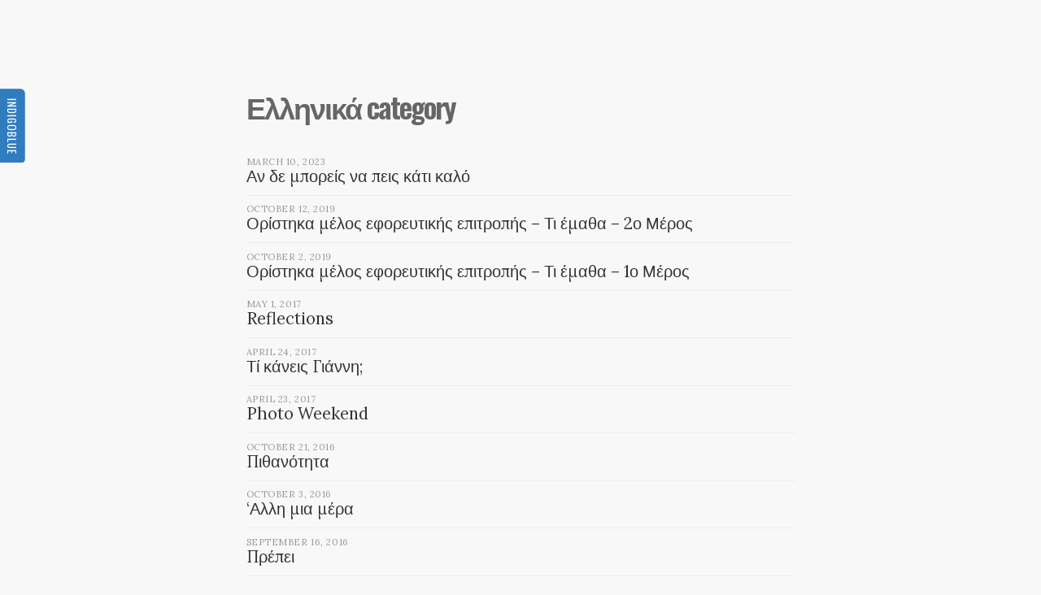

--- FILE ---
content_type: text/html; charset=UTF-8
request_url: https://www.indigoblue.eu/category/hellinika
body_size: 19791
content:
<!DOCTYPE html> <html lang="en-US"> <head> <meta charset="UTF-8"/> <meta http-equiv="X-UA-Compatible" content="IE=edge"/> <meta name="viewport" content="width=device-width,initial-scale=1"/> <link rel="alternate" type="application/rss+xml" title="Indigoblue RSS Feed" href="/feed"/> <link rel="pingback" href="/xmlrpc.php"/> <title>Ελληνικά &#8211; Indigoblue</title> <meta name='robots' content='max-image-preview:large'/> <style>img:is([sizes="auto" i], [sizes^="auto," i]) { contain-intrinsic-size: 3000px 1500px }</style> <link rel='dns-prefetch' href="/"/> <link rel='dns-prefetch' href="//fonts.googleapis.com/"/> <link rel="alternate" type="application/rss+xml" title="Indigoblue &raquo; Feed" href="/feed"/> <link rel="alternate" type="application/rss+xml" title="Indigoblue &raquo; Ελληνικά Category Feed" href="hellinika/feed"/> <script src="//www.googletagmanager.com/gtag/js?id=G-0DF1PJHWWG"  data-cfasync="false" data-wpfc-render="false" type="text/javascript" async></script> <script data-cfasync="false" data-wpfc-render="false" type="text/javascript">
					var mi_version = '9.9.0';
					var mi_track_user = true;
					var mi_no_track_reason = '';
									var MonsterInsightsDefaultLocations = {"page_location":"https:\/\/www.indigoblue.eu\/category\/hellinika\/"};
									if ( typeof MonsterInsightsPrivacyGuardFilter === 'function' ) {
						var MonsterInsightsLocations = (typeof MonsterInsightsExcludeQuery === 'object') ? MonsterInsightsPrivacyGuardFilter( MonsterInsightsExcludeQuery ) : MonsterInsightsPrivacyGuardFilter( MonsterInsightsDefaultLocations );
					} else {
						var MonsterInsightsLocations = (typeof MonsterInsightsExcludeQuery === 'object') ? MonsterInsightsExcludeQuery : MonsterInsightsDefaultLocations;
					}
	
									var disableStrs = [
											'ga-disable-G-0DF1PJHWWG',
										];
	
					/* Function to detect opted out users */
					function __gtagTrackerIsOptedOut() {
						for (var index = 0; index < disableStrs.length; index++) {
							if (document.cookie.indexOf(disableStrs[index] + '=true') > -1) {
								return true;
							}
						}
	
						return false;
					}
	
					/* Disable tracking if the opt-out cookie exists. */
					if (__gtagTrackerIsOptedOut()) {
						for (var index = 0; index < disableStrs.length; index++) {
							window[disableStrs[index]] = true;
						}
					}
	
					/* Opt-out function */
					function __gtagTrackerOptout() {
						for (var index = 0; index < disableStrs.length; index++) {
							document.cookie = disableStrs[index] + '=true; expires=Thu, 31 Dec 2099 23:59:59 UTC; path=/';
							window[disableStrs[index]] = true;
						}
					}
	
					if ('undefined' === typeof gaOptout) {
						function gaOptout() {
							__gtagTrackerOptout();
						}
					}
									window.dataLayer = window.dataLayer || [];
	
					window.MonsterInsightsDualTracker = {
						helpers: {},
						trackers: {},
					};
					if (mi_track_user) {
						function __gtagDataLayer() {
							dataLayer.push(arguments);
						}
	
						function __gtagTracker(type, name, parameters) {
							if (!parameters) {
								parameters = {};
							}
	
							if (parameters.send_to) {
								__gtagDataLayer.apply(null, arguments);
								return;
							}
	
							if (type === 'event') {
															parameters.send_to = monsterinsights_frontend.v4_id;
								var hookName = name;
								if (typeof parameters['event_category'] !== 'undefined') {
									hookName = parameters['event_category'] + ':' + name;
								}
	
								if (typeof MonsterInsightsDualTracker.trackers[hookName] !== 'undefined') {
									MonsterInsightsDualTracker.trackers[hookName](parameters);
								} else {
									__gtagDataLayer('event', name, parameters);
								}
								
							} else {
								__gtagDataLayer.apply(null, arguments);
							}
						}
	
						__gtagTracker('js', new Date());
						__gtagTracker('set', {
							'developer_id.dZGIzZG': true,
												});
						if ( MonsterInsightsLocations.page_location ) {
							__gtagTracker('set', MonsterInsightsLocations);
						}
											__gtagTracker('config', 'G-0DF1PJHWWG', {"forceSSL":"true"} );
											window.gtag = __gtagTracker;										(function () {
							/* https://developers.google.com/analytics/devguides/collection/analyticsjs/ */
							/* ga and __gaTracker compatibility shim. */
							var noopfn = function () {
								return null;
							};
							var newtracker = function () {
								return new Tracker();
							};
							var Tracker = function () {
								return null;
							};
							var p = Tracker.prototype;
							p.get = noopfn;
							p.set = noopfn;
							p.send = function () {
								var args = Array.prototype.slice.call(arguments);
								args.unshift('send');
								__gaTracker.apply(null, args);
							};
							var __gaTracker = function () {
								var len = arguments.length;
								if (len === 0) {
									return;
								}
								var f = arguments[len - 1];
								if (typeof f !== 'object' || f === null || typeof f.hitCallback !== 'function') {
									if ('send' === arguments[0]) {
										var hitConverted, hitObject = false, action;
										if ('event' === arguments[1]) {
											if ('undefined' !== typeof arguments[3]) {
												hitObject = {
													'eventAction': arguments[3],
													'eventCategory': arguments[2],
													'eventLabel': arguments[4],
													'value': arguments[5] ? arguments[5] : 1,
												}
											}
										}
										if ('pageview' === arguments[1]) {
											if ('undefined' !== typeof arguments[2]) {
												hitObject = {
													'eventAction': 'page_view',
													'page_path': arguments[2],
												}
											}
										}
										if (typeof arguments[2] === 'object') {
											hitObject = arguments[2];
										}
										if (typeof arguments[5] === 'object') {
											Object.assign(hitObject, arguments[5]);
										}
										if ('undefined' !== typeof arguments[1].hitType) {
											hitObject = arguments[1];
											if ('pageview' === hitObject.hitType) {
												hitObject.eventAction = 'page_view';
											}
										}
										if (hitObject) {
											action = 'timing' === arguments[1].hitType ? 'timing_complete' : hitObject.eventAction;
											hitConverted = mapArgs(hitObject);
											__gtagTracker('event', action, hitConverted);
										}
									}
									return;
								}
	
								function mapArgs(args) {
									var arg, hit = {};
									var gaMap = {
										'eventCategory': 'event_category',
										'eventAction': 'event_action',
										'eventLabel': 'event_label',
										'eventValue': 'event_value',
										'nonInteraction': 'non_interaction',
										'timingCategory': 'event_category',
										'timingVar': 'name',
										'timingValue': 'value',
										'timingLabel': 'event_label',
										'page': 'page_path',
										'location': 'page_location',
										'title': 'page_title',
										'referrer' : 'page_referrer',
									};
									for (arg in args) {
																			if (!(!args.hasOwnProperty(arg) || !gaMap.hasOwnProperty(arg))) {
											hit[gaMap[arg]] = args[arg];
										} else {
											hit[arg] = args[arg];
										}
									}
									return hit;
								}
	
								try {
									f.hitCallback();
								} catch (ex) {
								}
							};
							__gaTracker.create = newtracker;
							__gaTracker.getByName = newtracker;
							__gaTracker.getAll = function () {
								return [];
							};
							__gaTracker.remove = noopfn;
							__gaTracker.loaded = true;
							window['__gaTracker'] = __gaTracker;
						})();
										} else {
											console.log("");
						(function () {
							function __gtagTracker() {
								return null;
							}
	
							window['__gtagTracker'] = __gtagTracker;
							window['gtag'] = __gtagTracker;
						})();
										}
				</script> <link rel='stylesheet' id='wp-block-library-css' href="/wp-includes/css/dist/block-library/style.min.css?ver=6.8.3" type='text/css' media='all'/> <style id='classic-theme-styles-inline-css' type='text/css'> /*! This file is auto-generated */ .wp-block-button__link{color:#fff;background-color:#32373c;border-radius:9999px;box-shadow:none;text-decoration:none;padding:calc(.667em + 2px) calc(1.333em + 2px);font-size:1.125em}.wp-block-file__button{background:#32373c;color:#fff;text-decoration:none} </style> <style id='global-styles-inline-css' type='text/css'> :root{--wp--preset--aspect-ratio--square: 1;--wp--preset--aspect-ratio--4-3: 4/3;--wp--preset--aspect-ratio--3-4: 3/4;--wp--preset--aspect-ratio--3-2: 3/2;--wp--preset--aspect-ratio--2-3: 2/3;--wp--preset--aspect-ratio--16-9: 16/9;--wp--preset--aspect-ratio--9-16: 9/16;--wp--preset--color--black: #000000;--wp--preset--color--cyan-bluish-gray: #abb8c3;--wp--preset--color--white: #ffffff;--wp--preset--color--pale-pink: #f78da7;--wp--preset--color--vivid-red: #cf2e2e;--wp--preset--color--luminous-vivid-orange: #ff6900;--wp--preset--color--luminous-vivid-amber: #fcb900;--wp--preset--color--light-green-cyan: #7bdcb5;--wp--preset--color--vivid-green-cyan: #00d084;--wp--preset--color--pale-cyan-blue: #8ed1fc;--wp--preset--color--vivid-cyan-blue: #0693e3;--wp--preset--color--vivid-purple: #9b51e0;--wp--preset--gradient--vivid-cyan-blue-to-vivid-purple: linear-gradient(135deg,rgba(6,147,227,1) 0%,rgb(155,81,224) 100%);--wp--preset--gradient--light-green-cyan-to-vivid-green-cyan: linear-gradient(135deg,rgb(122,220,180) 0%,rgb(0,208,130) 100%);--wp--preset--gradient--luminous-vivid-amber-to-luminous-vivid-orange: linear-gradient(135deg,rgba(252,185,0,1) 0%,rgba(255,105,0,1) 100%);--wp--preset--gradient--luminous-vivid-orange-to-vivid-red: linear-gradient(135deg,rgba(255,105,0,1) 0%,rgb(207,46,46) 100%);--wp--preset--gradient--very-light-gray-to-cyan-bluish-gray: linear-gradient(135deg,rgb(238,238,238) 0%,rgb(169,184,195) 100%);--wp--preset--gradient--cool-to-warm-spectrum: linear-gradient(135deg,rgb(74,234,220) 0%,rgb(151,120,209) 20%,rgb(207,42,186) 40%,rgb(238,44,130) 60%,rgb(251,105,98) 80%,rgb(254,248,76) 100%);--wp--preset--gradient--blush-light-purple: linear-gradient(135deg,rgb(255,206,236) 0%,rgb(152,150,240) 100%);--wp--preset--gradient--blush-bordeaux: linear-gradient(135deg,rgb(254,205,165) 0%,rgb(254,45,45) 50%,rgb(107,0,62) 100%);--wp--preset--gradient--luminous-dusk: linear-gradient(135deg,rgb(255,203,112) 0%,rgb(199,81,192) 50%,rgb(65,88,208) 100%);--wp--preset--gradient--pale-ocean: linear-gradient(135deg,rgb(255,245,203) 0%,rgb(182,227,212) 50%,rgb(51,167,181) 100%);--wp--preset--gradient--electric-grass: linear-gradient(135deg,rgb(202,248,128) 0%,rgb(113,206,126) 100%);--wp--preset--gradient--midnight: linear-gradient(135deg,rgb(2,3,129) 0%,rgb(40,116,252) 100%);--wp--preset--font-size--small: 13px;--wp--preset--font-size--medium: 20px;--wp--preset--font-size--large: 36px;--wp--preset--font-size--x-large: 42px;--wp--preset--spacing--20: 0.44rem;--wp--preset--spacing--30: 0.67rem;--wp--preset--spacing--40: 1rem;--wp--preset--spacing--50: 1.5rem;--wp--preset--spacing--60: 2.25rem;--wp--preset--spacing--70: 3.38rem;--wp--preset--spacing--80: 5.06rem;--wp--preset--shadow--natural: 6px 6px 9px rgba(0, 0, 0, 0.2);--wp--preset--shadow--deep: 12px 12px 50px rgba(0, 0, 0, 0.4);--wp--preset--shadow--sharp: 6px 6px 0px rgba(0, 0, 0, 0.2);--wp--preset--shadow--outlined: 6px 6px 0px -3px rgba(255, 255, 255, 1), 6px 6px rgba(0, 0, 0, 1);--wp--preset--shadow--crisp: 6px 6px 0px rgba(0, 0, 0, 1);}:where(.is-layout-flex){gap: 0.5em;}:where(.is-layout-grid){gap: 0.5em;}body .is-layout-flex{display: flex;}.is-layout-flex{flex-wrap: wrap;align-items: center;}.is-layout-flex > :is(*, div){margin: 0;}body .is-layout-grid{display: grid;}.is-layout-grid > :is(*, div){margin: 0;}:where(.wp-block-columns.is-layout-flex){gap: 2em;}:where(.wp-block-columns.is-layout-grid){gap: 2em;}:where(.wp-block-post-template.is-layout-flex){gap: 1.25em;}:where(.wp-block-post-template.is-layout-grid){gap: 1.25em;}.has-black-color{color: var(--wp--preset--color--black) !important;}.has-cyan-bluish-gray-color{color: var(--wp--preset--color--cyan-bluish-gray) !important;}.has-white-color{color: var(--wp--preset--color--white) !important;}.has-pale-pink-color{color: var(--wp--preset--color--pale-pink) !important;}.has-vivid-red-color{color: var(--wp--preset--color--vivid-red) !important;}.has-luminous-vivid-orange-color{color: var(--wp--preset--color--luminous-vivid-orange) !important;}.has-luminous-vivid-amber-color{color: var(--wp--preset--color--luminous-vivid-amber) !important;}.has-light-green-cyan-color{color: var(--wp--preset--color--light-green-cyan) !important;}.has-vivid-green-cyan-color{color: var(--wp--preset--color--vivid-green-cyan) !important;}.has-pale-cyan-blue-color{color: var(--wp--preset--color--pale-cyan-blue) !important;}.has-vivid-cyan-blue-color{color: var(--wp--preset--color--vivid-cyan-blue) !important;}.has-vivid-purple-color{color: var(--wp--preset--color--vivid-purple) !important;}.has-black-background-color{background-color: var(--wp--preset--color--black) !important;}.has-cyan-bluish-gray-background-color{background-color: var(--wp--preset--color--cyan-bluish-gray) !important;}.has-white-background-color{background-color: var(--wp--preset--color--white) !important;}.has-pale-pink-background-color{background-color: var(--wp--preset--color--pale-pink) !important;}.has-vivid-red-background-color{background-color: var(--wp--preset--color--vivid-red) !important;}.has-luminous-vivid-orange-background-color{background-color: var(--wp--preset--color--luminous-vivid-orange) !important;}.has-luminous-vivid-amber-background-color{background-color: var(--wp--preset--color--luminous-vivid-amber) !important;}.has-light-green-cyan-background-color{background-color: var(--wp--preset--color--light-green-cyan) !important;}.has-vivid-green-cyan-background-color{background-color: var(--wp--preset--color--vivid-green-cyan) !important;}.has-pale-cyan-blue-background-color{background-color: var(--wp--preset--color--pale-cyan-blue) !important;}.has-vivid-cyan-blue-background-color{background-color: var(--wp--preset--color--vivid-cyan-blue) !important;}.has-vivid-purple-background-color{background-color: var(--wp--preset--color--vivid-purple) !important;}.has-black-border-color{border-color: var(--wp--preset--color--black) !important;}.has-cyan-bluish-gray-border-color{border-color: var(--wp--preset--color--cyan-bluish-gray) !important;}.has-white-border-color{border-color: var(--wp--preset--color--white) !important;}.has-pale-pink-border-color{border-color: var(--wp--preset--color--pale-pink) !important;}.has-vivid-red-border-color{border-color: var(--wp--preset--color--vivid-red) !important;}.has-luminous-vivid-orange-border-color{border-color: var(--wp--preset--color--luminous-vivid-orange) !important;}.has-luminous-vivid-amber-border-color{border-color: var(--wp--preset--color--luminous-vivid-amber) !important;}.has-light-green-cyan-border-color{border-color: var(--wp--preset--color--light-green-cyan) !important;}.has-vivid-green-cyan-border-color{border-color: var(--wp--preset--color--vivid-green-cyan) !important;}.has-pale-cyan-blue-border-color{border-color: var(--wp--preset--color--pale-cyan-blue) !important;}.has-vivid-cyan-blue-border-color{border-color: var(--wp--preset--color--vivid-cyan-blue) !important;}.has-vivid-purple-border-color{border-color: var(--wp--preset--color--vivid-purple) !important;}.has-vivid-cyan-blue-to-vivid-purple-gradient-background{background: var(--wp--preset--gradient--vivid-cyan-blue-to-vivid-purple) !important;}.has-light-green-cyan-to-vivid-green-cyan-gradient-background{background: var(--wp--preset--gradient--light-green-cyan-to-vivid-green-cyan) !important;}.has-luminous-vivid-amber-to-luminous-vivid-orange-gradient-background{background: var(--wp--preset--gradient--luminous-vivid-amber-to-luminous-vivid-orange) !important;}.has-luminous-vivid-orange-to-vivid-red-gradient-background{background: var(--wp--preset--gradient--luminous-vivid-orange-to-vivid-red) !important;}.has-very-light-gray-to-cyan-bluish-gray-gradient-background{background: var(--wp--preset--gradient--very-light-gray-to-cyan-bluish-gray) !important;}.has-cool-to-warm-spectrum-gradient-background{background: var(--wp--preset--gradient--cool-to-warm-spectrum) !important;}.has-blush-light-purple-gradient-background{background: var(--wp--preset--gradient--blush-light-purple) !important;}.has-blush-bordeaux-gradient-background{background: var(--wp--preset--gradient--blush-bordeaux) !important;}.has-luminous-dusk-gradient-background{background: var(--wp--preset--gradient--luminous-dusk) !important;}.has-pale-ocean-gradient-background{background: var(--wp--preset--gradient--pale-ocean) !important;}.has-electric-grass-gradient-background{background: var(--wp--preset--gradient--electric-grass) !important;}.has-midnight-gradient-background{background: var(--wp--preset--gradient--midnight) !important;}.has-small-font-size{font-size: var(--wp--preset--font-size--small) !important;}.has-medium-font-size{font-size: var(--wp--preset--font-size--medium) !important;}.has-large-font-size{font-size: var(--wp--preset--font-size--large) !important;}.has-x-large-font-size{font-size: var(--wp--preset--font-size--x-large) !important;} :where(.wp-block-post-template.is-layout-flex){gap: 1.25em;}:where(.wp-block-post-template.is-layout-grid){gap: 1.25em;} :where(.wp-block-columns.is-layout-flex){gap: 2em;}:where(.wp-block-columns.is-layout-grid){gap: 2em;} :root :where(.wp-block-pullquote){font-size: 1.5em;line-height: 1.6;} </style> <link rel='stylesheet' id='buy-me-a-coffee-css' href="/wp-content/plugins/buymeacoffee/public/css/buy-me-a-coffee-public.css?ver=4.4.2" type='text/css' media='all'/> <link rel='stylesheet' id='clutterless-fonts-css' href="//fonts.googleapis.com/css?family=Lora%3A400%2C400italic%7COswald%3A400%2C600&#038;ver=2.6.2" type='text/css' media='screen'/> <link rel='stylesheet' id='clutterless-main-styles-css' href="/wp-content/themes/clutterless/style.css?ver=2.6.2" type='text/css' media='screen'/> <link rel='stylesheet' id='heateor_sss_frontend_css-css' href="/wp-content/plugins/sassy-social-share/public/css/sassy-social-share-public.css?ver=3.3.79" type='text/css' media='all'/> <style id='heateor_sss_frontend_css-inline-css' type='text/css'> .heateor_sss_button_instagram span.heateor_sss_svg,a.heateor_sss_instagram span.heateor_sss_svg{background:radial-gradient(circle at 30% 107%,#fdf497 0,#fdf497 5%,#fd5949 45%,#d6249f 60%,#285aeb 90%)}.heateor_sss_horizontal_sharing .heateor_sss_svg,.heateor_sss_standard_follow_icons_container .heateor_sss_svg{color:#fff;border-width:0px;border-style:solid;border-color:transparent}.heateor_sss_horizontal_sharing .heateorSssTCBackground{color:#666}.heateor_sss_horizontal_sharing span.heateor_sss_svg:hover,.heateor_sss_standard_follow_icons_container span.heateor_sss_svg:hover{border-color:transparent;}.heateor_sss_vertical_sharing span.heateor_sss_svg,.heateor_sss_floating_follow_icons_container span.heateor_sss_svg{color:#fff;border-width:0px;border-style:solid;border-color:transparent;}.heateor_sss_vertical_sharing .heateorSssTCBackground{color:#666;}.heateor_sss_vertical_sharing span.heateor_sss_svg:hover,.heateor_sss_floating_follow_icons_container span.heateor_sss_svg:hover{border-color:transparent;}@media screen and (max-width:783px) {.heateor_sss_vertical_sharing{display:none!important}} </style> <script type="text/javascript" src="https://www.indigoblue.eu/wp-includes/js/jquery/jquery.min.js?ver=3.7.1" id="jquery-core-js"></script> <script type="text/javascript" src="https://www.indigoblue.eu/wp-includes/js/jquery/jquery-migrate.min.js?ver=3.4.1" id="jquery-migrate-js"></script> <script type="text/javascript" src="https://www.indigoblue.eu/wp-content/plugins/google-analytics-for-wordpress/assets/js/frontend-gtag.min.js?ver=9.9.0" id="monsterinsights-frontend-script-js" async="async" data-wp-strategy="async"></script> <script data-cfasync="false" data-wpfc-render="false" type="text/javascript" id='monsterinsights-frontend-script-js-extra'>/* <![CDATA[ */
	var monsterinsights_frontend = {"js_events_tracking":"true","download_extensions":"pdf,doc,ppt,xls,zip,docx,pptx,xlsx","inbound_paths":"[]","home_url":"https:\/\/www.indigoblue.eu","hash_tracking":"false","v4_id":"G-0DF1PJHWWG"};/* ]]> */
	</script> <script type="text/javascript" src="https://www.indigoblue.eu/wp-content/plugins/buymeacoffee/public/js/buy-me-a-coffee-public.js?ver=4.4.2" id="buy-me-a-coffee-js"></script> <link rel="https://api.w.org/" href="/wp-json/"/><link rel="alternate" title="JSON" type="application/json" href="/wp-json/wp/v2/categories/46"/><link rel="EditURI" type="application/rsd+xml" title="RSD" href="/xmlrpc.php?rsd"/> <script data-name="BMC-Widget" src="https://cdnjs.buymeacoffee.com/1.0.0/widget.prod.min.js" data-id="WqaFgNKe9" data-description="" data-message="" data-color="#FF813F" data-position="right" data-x_margin="" data-y_margin="">
	        </script> <style> body {background: #F8F8F8;} #sidebar-name .sidebar-name-wrap,#sidebar-inner {background: #2f7cbf !important;} #sidebar, #sidebar a, #search-field::-webkit-input-placeholder, #search-field {color:#FFFFFF;} #content, body.search-results #search-field::placeholder {color: #666666;} #content .post-title h1, #content .post-title h1 a, #content .post-title h2 {color: #333333;} #content .post-content h2,#content .post-content h3,#content .post-content h4 {color: #444444;} #content .post-date, #content .post-date a, .return a {color: #999999;} #content .post-content a {color: #444444; border-bottom: 1px dotted #444444;} #content .post-content a:hover {color: #2f7cbf; border-bottom: 1px dotted #2f7cbf;} </style> </head> <body class="archive category category-hellinika category-46 wp-theme-clutterless"> <div id="sidebar"> <div id="sidebar-name"> <span class="sidebar-name-wrap"><a href="#">Indigoblue</a></span> </div> <div id="sidebar-inner"> <div id="sidebar-logo"> <div class="logo"> <div class="logo-name-holder"> <div class="logo-name"> <a href="/" title="Indigoblue - The answer is 42&#8230; but what is the question?">Indigoblue</a> </div> <div class="tagline"> The answer is 42&#8230; but what is the question? </div> <div class="clear"></div> </div> </div> </div> <div id="sidebar-dropdown"> <a href="#"><svg enable-background="new 0 0 24 24" fill="#FFFFFF" height="24px" version="1.1" viewBox="0 0 24 24" width="24px" x="0px" xml:space="preserve" xmlns="http://www.w3.org/2000/svg" xmlns:xlink="http://www.w3.org/1999/xlink" y="0px"><g><g><path d="M23.244,17.009H0.75c-0.413,0-0.75,0.36-0.75,0.801v3.421C0,21.654,0.337,22,0.75,22h22.494c0.414,0,0.75-0.346,0.75-0.77 V17.81C23.994,17.369,23.658,17.009,23.244,17.009z M23.244,9.009H0.75C0.337,9.009,0,9.369,0,9.81v3.421 c0,0.424,0.337,0.769,0.75,0.769h22.494c0.414,0,0.75-0.345,0.75-0.769V9.81C23.994,9.369,23.658,9.009,23.244,9.009z M23.244,1.009H0.75C0.337,1.009,0,1.369,0,1.81V5.23c0,0.423,0.337,0.769,0.75,0.769h22.494c0.414,0,0.75-0.346,0.75-0.769V1.81 C23.994,1.369,23.658,1.009,23.244,1.009z"/></g></g></svg></a> </div> <div class="clear"></div> <div id="sidebar-mobile-info"> <div id="sidebar-bio"> As I like to read, write, think, laugh, test, play and sport... this is an area where I post things that move me. I write in Greek, German or English. Sometimes it is technical, some other times it's not. If you don't mind the variation of content and languages… feel free to join me here. </div> <div class="clear"></div> <div id="sidebar-widgets"> <div class="sidebar-widget"><div class="menu-main-menu-container"><ul id="menu-main-menu" class="menu"><li id="menu-item-3793" class="menu-item menu-item-type-taxonomy menu-item-object-category current-menu-item menu-item-3793"><a href="hellinika" aria-current="page">Ελληνικά</a></li> <li id="menu-item-2204" class="menu-item menu-item-type-taxonomy menu-item-object-category menu-item-2204"><a href="deutsch">Deutsch</a></li> <li id="menu-item-2210" class="menu-item menu-item-type-taxonomy menu-item-object-category menu-item-2210"><a href="hellinika/word-of-the-day">Word of the day</a></li> <li id="menu-item-2205" class="menu-item menu-item-type-taxonomy menu-item-object-category menu-item-2205"><a href="limerick">Limerick</a></li> <li id="menu-item-1663" class="menu-item menu-item-type-taxonomy menu-item-object-category menu-item-1663"><a href="haiku">Haiku</a></li> <li id="menu-item-2927" class="menu-item menu-item-type-taxonomy menu-item-object-category menu-item-2927"><a href="technic">Technic</a></li> </ul></div></div><div class="sidebar-widget"><div class="menu-menu-container"><ul id="menu-menu" class="menu"><li id="menu-item-2194" class="menu-item menu-item-type-post_type menu-item-object-page menu-item-2194"><a href="/about">About me</a></li> <li id="menu-item-2196" class="menu-item menu-item-type-post_type menu-item-object-page menu-item-2196"><a href="/vista-the-book">The book (in Greek)</a></li> <li id="menu-item-3358" class="menu-item menu-item-type-post_type menu-item-object-page menu-item-3358"><a href="/impressum">Impressum</a></li> <li id="menu-item-3359" class="menu-item menu-item-type-post_type menu-item-object-page menu-item-3359"><a href="/disclaimer">Disclaimer</a></li> </ul></div></div><div class="sidebar-widget"><span class="sidebar-widget-title">Connect</span> <ul class='xoxo blogroll'> <li><a href="//bsky.app/profile/vistamatopoulou.bsky.social">bsky</a></li> <li><a href="mailto:estam@gmx.de">email</a></li> <li><a href="http://www.flickr.com/photos/vista40472/" target="_blank">flickr</a></li> <li><a href="//www.instagram.com/vickywho/">instagram</a></li> <li><a href="http://www.indigoblue.eu/feed">rss</a></li> </ul> </div> <div class="sidebar-widget"><span class="sidebar-widget-title">Other links</span> <ul class='xoxo blogroll'> <li><a href="http://aeipote.blogspot.com/" target="_blank">Aείποτε</a></li> <li><a href="http://araxtos.blogspot.com/" target="_blank">Aραχτός και light</a></li> <li><a href="//soundcloud.com/user-953474549/" target="_blank">BadGuys</a></li> <li><a href="http://fortunefavorsthebold-africa.blogspot.de/" target="_blank">Malekele</a></li> <li><a href="//blog.javapapo.com/" target="_blank">Paris Apostolopoulos &#8211; blog</a></li> <li><a href="//podlist.gr/" title="List of greek Podcasts" target="_blank">Podlist.gr</a></li> </ul> </div> <div class="sidebar-widget"> <div> <style> .bmc-btn { min-width: 210px; color: #ffffff !important; background-color: #ff813f !important; height: 60px; border-radius: 12px; font-size: 28px !important; font-weight: Normal; border: none; padding: 0px 24px; line-height: 27px; text-decoration: none !important; display: inline-flex !important; align-items: center; font-family: Cookie !important; -webkit-box-sizing: border-box !important; box-sizing: border-box !important; text-align: left !important; } .bmc-btn-text { margin-left: 8px; display: inline; line-height: 0; } .bmc-btn svg { height: 32px !important; margin-bottom: 0px !important; box-shadow: none !important; border: none !important; vertical-align: middle !important; transform: scale(0.9); } @media (max-width: 1200px) { .bmc-btn { font-size: 24px !important; } .bmc-btn svg { height: 28px !important; } } .bmc-button img { box-shadow: none !important; vertical-align: middle !important; } .bmc-button { display: inline-block !important; padding:0px 10px !important; color: #ffffff !important; background-color: #ff813f !important; border-radius: 3px !important; border: 1px solid transparent !important; font-size: 28px !important; box-shadow: 0px 1px 2px rgba(190, 190, 190, 0.5) !important; -webkit-box-shadow: 0px 1px 2px 2px rgba(190, 190, 190, 0.5) !important; -webkit-transition: 0.3s all linear !important; transition: 0.3s all linear !important; margin: 0 auto !important; font-family: "Cookie" !important; } .bmc-button: hover, .bmc-button: active, .bmc-button: focus { -webkit-box-shadow: 0 4px 16px 0 rgba(190, 190, 190, .45) !important; box-shadow: 0 4px 16px 0 rgba(190, 190, 190, .45) !important; opacity: 0.85 !important; color: #ffffff !important; } </style> <link href="//fonts.googleapis.com/css?family=Cookie" rel="stylesheet"> <p style="text-align:left !important; padding-bottom: 10px;"> <a class="bmc-btn" target="_blank" href="//www.buymeacoffee.com/WqaFgNKe9"><svg id="coffee-logo-border" viewBox="0 0 884 1279" fill="none" xmlns="http://www.w3.org/2000/svg"> <path d="M791.109 297.518L790.231 297.002L788.201 296.383C789.018 297.072 790.04 297.472 791.109 297.518Z" fill="#0D0C22"></path> <path d="M803.896 388.891L802.916 389.166L803.896 388.891Z" fill="#0D0C22"></path> <path d="M791.484 297.377C791.359 297.361 791.237 297.332 791.118 297.29C791.111 297.371 791.111 297.453 791.118 297.534C791.252 297.516 791.379 297.462 791.484 297.377Z" fill="#0D0C22"></path> <path d="M791.113 297.529H791.244V297.447L791.113 297.529Z" fill="#0D0C22"></path> <path d="M803.111 388.726L804.591 387.883L805.142 387.573L805.641 387.04C804.702 387.444 803.846 388.016 803.111 388.726Z" fill="#0D0C22"></path> <path d="M793.669 299.515L792.223 298.138L791.243 297.605C791.77 298.535 792.641 299.221 793.669 299.515Z" fill="#0D0C22"></path> <path d="M430.019 1186.18C428.864 1186.68 427.852 1187.46 427.076 1188.45L427.988 1187.87C428.608 1187.3 429.485 1186.63 430.019 1186.18Z" fill="#0D0C22"></path> <path d="M641.187 1144.63C641.187 1143.33 640.551 1143.57 640.705 1148.21C640.705 1147.84 640.86 1147.46 640.929 1147.1C641.015 1146.27 641.084 1145.46 641.187 1144.63Z" fill="#0D0C22"></path> <path d="M619.284 1186.18C618.129 1186.68 617.118 1187.46 616.342 1188.45L617.254 1187.87C617.873 1187.3 618.751 1186.63 619.284 1186.18Z" fill="#0D0C22"></path> <path d="M281.304 1196.06C280.427 1195.3 279.354 1194.8 278.207 1194.61C279.136 1195.06 280.065 1195.51 280.684 1195.85L281.304 1196.06Z" fill="#0D0C22"></path> <path d="M247.841 1164.01C247.704 1162.66 247.288 1161.35 246.619 1160.16C247.093 1161.39 247.489 1162.66 247.806 1163.94L247.841 1164.01Z" fill="#0D0C22"></path> <path class="logo-coffee" d="M472.623 590.836C426.682 610.503 374.546 632.802 306.976 632.802C278.71 632.746 250.58 628.868 223.353 621.274L270.086 1101.08C271.74 1121.13 280.876 1139.83 295.679 1153.46C310.482 1167.09 329.87 1174.65 349.992 1174.65C349.992 1174.65 416.254 1178.09 438.365 1178.09C462.161 1178.09 533.516 1174.65 533.516 1174.65C553.636 1174.65 573.019 1167.08 587.819 1153.45C602.619 1139.82 611.752 1121.13 613.406 1101.08L663.459 570.876C641.091 563.237 618.516 558.161 593.068 558.161C549.054 558.144 513.591 573.303 472.623 590.836Z" fill="#FFDD00"></path> <path d="M78.6885 386.132L79.4799 386.872L79.9962 387.182C79.5987 386.787 79.1603 386.435 78.6885 386.132Z" fill="#0D0C22"></path> <path class="logo-outline" d="M879.567 341.849L872.53 306.352C866.215 274.503 851.882 244.409 819.19 232.898C808.711 229.215 796.821 227.633 788.786 220.01C780.751 212.388 778.376 200.55 776.518 189.572C773.076 169.423 769.842 149.257 766.314 129.143C763.269 111.85 760.86 92.4243 752.928 76.56C742.604 55.2584 721.182 42.8009 699.88 34.559C688.965 30.4844 677.826 27.0375 666.517 24.2352C613.297 10.1947 557.342 5.03277 502.591 2.09047C436.875 -1.53577 370.983 -0.443234 305.422 5.35968C256.625 9.79894 205.229 15.1674 158.858 32.0469C141.91 38.224 124.445 45.6399 111.558 58.7341C95.7448 74.8221 90.5829 99.7026 102.128 119.765C110.336 134.012 124.239 144.078 138.985 150.737C158.192 159.317 178.251 165.846 198.829 170.215C256.126 182.879 315.471 187.851 374.007 189.968C438.887 192.586 503.87 190.464 568.44 183.618C584.408 181.863 600.347 179.758 616.257 177.304C634.995 174.43 647.022 149.928 641.499 132.859C634.891 112.453 617.134 104.538 597.055 107.618C594.095 108.082 591.153 108.512 588.193 108.942L586.06 109.252C579.257 110.113 572.455 110.915 565.653 111.661C551.601 113.175 537.515 114.414 523.394 115.378C491.768 117.58 460.057 118.595 428.363 118.647C397.219 118.647 366.058 117.769 334.983 115.722C320.805 114.793 306.661 113.611 292.552 112.177C286.134 111.506 279.733 110.801 273.333 110.009L267.241 109.235L265.917 109.046L259.602 108.134C246.697 106.189 233.792 103.953 221.025 101.251C219.737 100.965 218.584 100.249 217.758 99.2193C216.932 98.1901 216.482 96.9099 216.482 95.5903C216.482 94.2706 216.932 92.9904 217.758 91.9612C218.584 90.9319 219.737 90.2152 221.025 89.9293H221.266C232.33 87.5721 243.479 85.5589 254.663 83.8038C258.392 83.2188 262.131 82.6453 265.882 82.0832H265.985C272.988 81.6186 280.026 80.3625 286.994 79.5366C347.624 73.2301 408.614 71.0801 469.538 73.1014C499.115 73.9618 528.676 75.6996 558.116 78.6935C564.448 79.3474 570.746 80.0357 577.043 80.8099C579.452 81.1025 581.878 81.4465 584.305 81.7391L589.191 82.4445C603.438 84.5667 617.61 87.1419 631.708 90.1703C652.597 94.7128 679.422 96.1925 688.713 119.077C691.673 126.338 693.015 134.408 694.649 142.03L696.732 151.752C696.786 151.926 696.826 152.105 696.852 152.285C701.773 175.227 706.7 198.169 711.632 221.111C711.994 222.806 712.002 224.557 711.657 226.255C711.312 227.954 710.621 229.562 709.626 230.982C708.632 232.401 707.355 233.6 705.877 234.504C704.398 235.408 702.75 235.997 701.033 236.236H700.895L697.884 236.649L694.908 237.044C685.478 238.272 676.038 239.419 666.586 240.486C647.968 242.608 629.322 244.443 610.648 245.992C573.539 249.077 536.356 251.102 499.098 252.066C480.114 252.57 461.135 252.806 442.162 252.771C366.643 252.712 291.189 248.322 216.173 239.625C208.051 238.662 199.93 237.629 191.808 236.58C198.106 237.389 187.231 235.96 185.029 235.651C179.867 234.928 174.705 234.177 169.543 233.397C152.216 230.798 134.993 227.598 117.7 224.793C96.7944 221.352 76.8005 223.073 57.8906 233.397C42.3685 241.891 29.8055 254.916 21.8776 270.735C13.7217 287.597 11.2956 305.956 7.64786 324.075C4.00009 342.193 -1.67805 361.688 0.472751 380.288C5.10128 420.431 33.165 453.054 73.5313 460.35C111.506 467.232 149.687 472.807 187.971 477.556C338.361 495.975 490.294 498.178 641.155 484.129C653.44 482.982 665.708 481.732 677.959 480.378C681.786 479.958 685.658 480.398 689.292 481.668C692.926 482.938 696.23 485.005 698.962 487.717C701.694 490.429 703.784 493.718 705.08 497.342C706.377 500.967 706.846 504.836 706.453 508.665L702.633 545.797C694.936 620.828 687.239 695.854 679.542 770.874C671.513 849.657 663.431 928.434 655.298 1007.2C653.004 1029.39 650.71 1051.57 648.416 1073.74C646.213 1095.58 645.904 1118.1 641.757 1139.68C635.218 1173.61 612.248 1194.45 578.73 1202.07C548.022 1209.06 516.652 1212.73 485.161 1213.01C450.249 1213.2 415.355 1211.65 380.443 1211.84C343.173 1212.05 297.525 1208.61 268.756 1180.87C243.479 1156.51 239.986 1118.36 236.545 1085.37C231.957 1041.7 227.409 998.039 222.9 954.381L197.607 711.615L181.244 554.538C180.968 551.94 180.693 549.376 180.435 546.76C178.473 528.023 165.207 509.681 144.301 510.627C126.407 511.418 106.069 526.629 108.168 546.76L120.298 663.214L145.385 904.104C152.532 972.528 159.661 1040.96 166.773 1109.41C168.15 1122.52 169.44 1135.67 170.885 1148.78C178.749 1220.43 233.465 1259.04 301.224 1269.91C340.799 1276.28 381.337 1277.59 421.497 1278.24C472.979 1279.07 524.977 1281.05 575.615 1271.72C650.653 1257.95 706.952 1207.85 714.987 1130.13C717.282 1107.69 719.576 1085.25 721.87 1062.8C729.498 988.559 737.115 914.313 744.72 840.061L769.601 597.451L781.009 486.263C781.577 480.749 783.905 475.565 787.649 471.478C791.392 467.391 796.352 464.617 801.794 463.567C823.25 459.386 843.761 452.245 859.023 435.916C883.318 409.918 888.153 376.021 879.567 341.849ZM72.4301 365.835C72.757 365.68 72.1548 368.484 71.8967 369.792C71.8451 367.813 71.9483 366.058 72.4301 365.835ZM74.5121 381.94C74.6842 381.819 75.2003 382.508 75.7337 383.334C74.925 382.576 74.4089 382.009 74.4949 381.94H74.5121ZM76.5597 384.641C77.2996 385.897 77.6953 386.689 76.5597 384.641V384.641ZM80.672 387.979H80.7752C80.7752 388.1 80.9645 388.22 81.0333 388.341C80.9192 388.208 80.7925 388.087 80.6548 387.979H80.672ZM800.796 382.989C793.088 390.319 781.473 393.726 769.996 395.43C641.292 414.529 510.713 424.199 380.597 419.932C287.476 416.749 195.336 406.407 103.144 393.382C94.1102 392.109 84.3197 390.457 78.1082 383.798C66.4078 371.237 72.1548 345.944 75.2003 330.768C77.9878 316.865 83.3218 298.334 99.8572 296.355C125.667 293.327 155.64 304.218 181.175 308.09C211.917 312.781 242.774 316.538 273.745 319.36C405.925 331.405 540.325 329.529 671.92 311.91C695.906 308.686 719.805 304.941 743.619 300.674C764.835 296.871 788.356 289.731 801.175 311.703C809.967 326.673 811.137 346.701 809.778 363.615C809.359 370.984 806.139 377.915 800.779 382.989H800.796Z" fill="#FFFFFF"></path> </svg><span class="bmc-btn-text">Buy me a coffee</span></a> </p> </div> </div> </div> <div class="clear"></div> <div id="search"> <form id="search-form" action="/" method="post"> <input type="text" id="search-field" name="s" placeholder="Search..."/> <input type="submit" id="search-button"/> </form> </div> <div class="clear"></div> <div id="sidebar-credit"> <p><a href="//onepagelove.com/clutterless">Clutterless WordPress Theme</a> <span class="by">by</span> <a href="//onepagelove.com/">One Page Love</a></p> </div> <div class="clear"></div> </div> </div> </div> <div id="ipad-click"> <div id="content"> <div id="search-page"> <div id="search-header"> <div id="search-term" class="archive-term"> Ελληνικά category </div> <div class="clear"></div> </div> <div id="search-results"> <div class="archive-post" id="post-4322" class="post-4322 post type-post status-publish format-standard hentry category-diesunddas category-hellinika"> <div class="archive-date">March 10, 2023</div> <div class="archive-title"><a href="/2023/%ce%b1%ce%bd-%ce%b4%ce%b5-%ce%bc%cf%80%ce%bf%cf%81%ce%b5%ce%af%cf%82-%ce%bd%ce%b1-%cf%80%ce%b5%ce%b9%cf%82-%ce%ba%ce%ac%cf%84%ce%b9-%ce%ba%ce%b1%ce%bb%cf%8c">Αν δε μπορείς να πεις κάτι καλό</a></div> </div> <div class="archive-post" id="post-4202" class="post-4202 post type-post status-publish format-standard hentry category-hellinika"> <div class="archive-date">October 12, 2019</div> <div class="archive-title"><a href="/2019/%ce%bf%cf%81%ce%af%cf%83%cf%84%ce%b7%ce%ba%ce%b1-%ce%bc%ce%ad%ce%bb%ce%bf%cf%82-%ce%b5%cf%86%ce%bf%cf%81%ce%b5%cf%85%cf%84%ce%b9%ce%ba%ce%ae%cf%82-%ce%b5%cf%80%ce%b9%cf%84%cf%81%ce%bf%cf%80%ce%ae-2">Ορίστηκα μέλος εφορευτικής επιτροπής – Τι έμαθα – 2ο Μέρος</a></div> </div> <div class="archive-post" id="post-4193" class="post-4193 post type-post status-publish format-standard hentry category-hellinika"> <div class="archive-date">October 2, 2019</div> <div class="archive-title"><a href="/2019/%ce%bf%cf%81%ce%af%cf%83%cf%84%ce%b7%ce%ba%ce%b1-%ce%bc%ce%ad%ce%bb%ce%bf%cf%82-%ce%b5%cf%86%ce%bf%cf%81%ce%b5%cf%85%cf%84%ce%b9%ce%ba%ce%ae%cf%82-%ce%b5%cf%80%ce%b9%cf%84%cf%81%ce%bf%cf%80%ce%ae">Ορίστηκα μέλος εφορευτικής επιτροπής &#8211; Τι έμαθα &#8211; 1ο Μέρος</a></div> </div> <div class="archive-post" id="post-3866" class="post-3866 post type-post status-publish format-standard hentry category-deutsch category-technic category-hellinika"> <div class="archive-date">May 1, 2017</div> <div class="archive-title"><a href="/2017/reflections">Reflections</a></div> </div> <div class="archive-post" id="post-3861" class="post-3861 post type-post status-publish format-standard hentry category-hellinika"> <div class="archive-date">April 24, 2017</div> <div class="archive-title"><a href="/2017/%cf%84%ce%af-%ce%ba%ce%ac%ce%bd%ce%b5%ce%b9%cf%82-%ce%b3%ce%b9%ce%b1%ce%bd%ce%bd%ce%b7">Τί κάνεις Γιάννη;</a></div> </div> <div class="archive-post" id="post-3842" class="post-3842 post type-post status-publish format-standard hentry category-deutsch category-technic category-hellinika"> <div class="archive-date">April 23, 2017</div> <div class="archive-title"><a href="/2017/photo-weekend">Photo Weekend</a></div> </div> <div class="archive-post" id="post-3670" class="post-3670 post type-post status-publish format-standard hentry category-hellinika"> <div class="archive-date">October 21, 2016</div> <div class="archive-title"><a href="/2016/probability">Πιθανότητα</a></div> </div> <div class="archive-post" id="post-3659" class="post-3659 post type-post status-publish format-standard hentry category-hellinika"> <div class="archive-date">October 3, 2016</div> <div class="archive-title"><a href="/2016/%ce%b1%ce%bb%ce%bb%ce%b7-%ce%bc%ce%b9%ce%b1-%ce%bc%ce%ad%cf%81%ce%b1">&#8216;Αλλη μια μέρα</a></div> </div> <div class="archive-post" id="post-3649" class="post-3649 post type-post status-publish format-standard hentry category-hellinika"> <div class="archive-date">September 16, 2016</div> <div class="archive-title"><a href="/2016/%cf%80%cf%81%ce%ad%cf%80%ce%b5%ce%b9">Πρέπει</a></div> </div> <div class="archive-post" id="post-3579" class="post-3579 post type-post status-publish format-standard hentry category-diesunddas category-nonsense category-hellinika"> <div class="archive-date">June 9, 2016</div> <div class="archive-title"><a href="/2016/%ce%b3%ce%ac%cf%84%ce%b1">Γάτα</a></div> </div> <div class="archive-post" id="post-3537" class="post-3537 post type-post status-publish format-standard hentry category-hellinika"> <div class="archive-date">May 31, 2016</div> <div class="archive-title"><a href="/2016/%ce%bf%cf%85%cf%81%ce%b1%ce%bd%cf%8c%cf%82">Ουρανός</a></div> </div> <div class="archive-post" id="post-3533" class="post-3533 post type-post status-publish format-standard hentry category-hellinika"> <div class="archive-date">May 31, 2016</div> <div class="archive-title"><a href="/2016/cycles">Κυκλικές ερωτήσεις</a></div> </div> <div class="archive-post" id="post-3526" class="post-3526 post type-post status-publish format-standard hentry category-hellinika"> <div class="archive-date">May 25, 2016</div> <div class="archive-title"><a href="/2016/%ce%b1%ce%bd%ce%bf%ce%b9%cf%87%cf%84%cf%8c-%ce%b3%cf%81%ce%ac%ce%bc%ce%bc%ce%b1">Ανοιχτό γράμμα…</a></div> </div> <div class="archive-post" id="post-3490" class="post-3490 post type-post status-publish format-standard hentry category-haiku category-hellinika"> <div class="archive-date">September 4, 2015</div> <div class="archive-title"><a href="/2015/heiku">Heiku</a></div> </div> <div class="archive-post" id="post-3486" class="post-3486 post type-post status-publish format-standard hentry category-limerick category-hellinika"> <div class="archive-date">August 5, 2015</div> <div class="archive-title"><a href="/2015/limerick-36">Limerick</a></div> </div> <div class="archive-post" id="post-3472" class="post-3472 post type-post status-publish format-standard hentry category-hellinika"> <div class="archive-date">February 28, 2015</div> <div class="archive-title"><a href="/2015/%ce%bc%cf%8c%ce%bd%ce%bf%ce%bd-%ce%ba%ce%ac%cf%80%ce%bf%cf%84%ce%b5">Μόνον κάποτε;</a></div> </div> <div class="archive-post" id="post-3458" class="post-3458 post type-post status-publish format-standard hentry category-limerick category-hellinika"> <div class="archive-date">January 5, 2015</div> <div class="archive-title"><a href="/2015/limerick-35">Limerick</a></div> </div> <div class="archive-post" id="post-3443" class="post-3443 post type-post status-publish format-standard hentry category-hellinika"> <div class="archive-date">January 1, 2015</div> <div class="archive-title"><a href="/2015/%cf%80%cf%8e%cf%82-%cf%84%ce%b9-%cf%80%ce%bf%cf%8d">Πώς, τι, πού</a></div> </div> <div class="archive-post" id="post-3439" class="post-3439 post type-post status-publish format-standard hentry category-hellinika"> <div class="archive-date">December 30, 2014</div> <div class="archive-title"><a href="/2014/%cf%83%ce%b1%ce%bd-%ce%ac%ce%bd%ce%bf%ce%b9%ce%be%ce%b7">Σαν άνοιξη</a></div> </div> <div class="archive-post" id="post-3431" class="post-3431 post type-post status-publish format-standard hentry category-hellinika"> <div class="archive-date">December 14, 2014</div> <div class="archive-title"><a href="/2014/%cf%83%ce%b7%ce%bc%ce%b1%ce%bd%cf%84%ce%b9%ce%ba%cf%8c">Σημαντικό;</a></div> </div> <div class="archive-post" id="post-3428" class="post-3428 post type-post status-publish format-standard hentry category-haiku category-hellinika"> <div class="archive-date">November 22, 2014</div> <div class="archive-title"><a href="/2014/haiku-17">Haiku</a></div> </div> <div class="archive-post" id="post-3413" class="post-3413 post type-post status-publish format-standard hentry category-limerick category-hellinika"> <div class="archive-date">November 14, 2014</div> <div class="archive-title"><a href="/2014/limerick">Limerick</a></div> </div> <div class="archive-post" id="post-3405" class="post-3405 post type-post status-publish format-standard hentry category-hellinika"> <div class="archive-date">November 12, 2014</div> <div class="archive-title"><a href="/2014/%ce%bd%ce%b1-%ce%b5%cf%81%cf%89%cf%84%ce%b5%cf%85%ce%b8%ce%b5%ce%af-%ce%ba%ce%b1%ce%bd%ce%b5%ce%af%cf%82-%ce%ae-%ce%bd%ce%b1-%ce%bc%ce%b7%ce%bd-%ce%b5%cf%81%cf%89%cf%84%ce%b5%cf%85%ce%b8%ce%b5%ce%af">Να ερωτευθεί κανείς ή να μην ερωτευθεί;</a></div> </div> <div class="archive-post" id="post-3390" class="post-3390 post type-post status-publish format-standard hentry category-hellinika tag-67"> <div class="archive-date">October 4, 2014</div> <div class="archive-title"><a href="/2014/%ce%b5%ce%bd-%cf%86-%ce%b9-%ce%b1">ΕΝ.Φ.Ι.Α</a></div> </div> <div class="archive-post" id="post-3007" class="post-3007 post type-post status-publish format-standard hentry category-hellinika"> <div class="archive-date">January 3, 2014</div> <div class="archive-title"><a href="/2014/%ce%ba%ce%af%ce%bd%ce%b7%cf%84%cf%81%ce%bf">Κίνητρο (E)</a></div> </div> <div class="archive-post" id="post-3347" class="post-3347 post type-post status-publish format-standard hentry category-hellinika"> <div class="archive-date">November 27, 2013</div> <div class="archive-title"><a href="/2013/%cf%84%ce%bf-%cf%84%cf%81%ce%ad%ce%bd%ce%bf">Το τρένο</a></div> </div> <div class="archive-post" id="post-3302" class="post-3302 post type-post status-publish format-standard hentry category-hellinika"> <div class="archive-date">September 9, 2013</div> <div class="archive-title"><a href="/2013/60">60</a></div> </div> <div class="archive-post" id="post-3296" class="post-3296 post type-post status-publish format-standard hentry category-hellinika"> <div class="archive-date">August 22, 2013</div> <div class="archive-title"><a href="/2013/%cf%84%ce%bf-%cf%80%ce%b9%ce%bf-%cf%83%ce%b7%ce%bc%ce%b1%ce%bd%cf%84%ce%b9%ce%ba%cf%8c">Το πιο σημαντικό</a></div> </div> <div class="archive-post" id="post-3277" class="post-3277 post type-post status-publish format-standard hentry category-hellinika"> <div class="archive-date">August 8, 2013</div> <div class="archive-title"><a href="/2013/%ce%ba%ce%b1%ce%bb%ce%bf%ce%ba%ce%b1%ce%af%cf%81%ce%b9">Καλοκαίρι</a></div> </div> <div class="archive-post" id="post-3255" class="post-3255 post type-post status-publish format-standard hentry category-hellinika"> <div class="archive-date">June 23, 2013</div> <div class="archive-title"><a href="/2013/%cf%85%cf%80%ce%bf%ce%bc%ce%bf%ce%bd%ce%ae">Υπομονή</a></div> </div> <div class="archive-post" id="post-3246" class="post-3246 post type-post status-publish format-standard hentry category-hellinika"> <div class="archive-date">June 18, 2013</div> <div class="archive-title"><a href="/2013/to-%ce%bc%ce%b1%ce%b3%ce%b1%ce%b6%ce%ac%ce%ba%ce%b9">To μαγαζάκι</a></div> </div> <div class="archive-post" id="post-3241" class="post-3241 post type-post status-publish format-standard hentry category-hellinika"> <div class="archive-date">June 14, 2013</div> <div class="archive-title"><a href="/2013/%ce%b1%cf%85%cf%84%cf%8c">Αυτό</a></div> </div> <div class="archive-post" id="post-3234" class="post-3234 post type-post status-publish format-standard hentry category-hellinika"> <div class="archive-date">June 2, 2013</div> <div class="archive-title"><a href="/2013/%cf%80%cf%81%cf%89%ce%b9%ce%bd%cf%8c">Πρωινό</a></div> </div> <div class="archive-post" id="post-3229" class="post-3229 post type-post status-publish format-standard hentry category-haiku category-hellinika"> <div class="archive-date">May 28, 2013</div> <div class="archive-title"><a href="/2013/%ce%b7%ce%bb%ce%b9%ce%b1%cf%87%cf%84%ce%af%ce%b4%ce%b1">Ηλιαχτίδα</a></div> </div> <div class="archive-post" id="post-3222" class="post-3222 post type-post status-publish format-standard hentry category-hellinika"> <div class="archive-date">May 21, 2013</div> <div class="archive-title"><a href="/2013/%ce%ba%ce%ac%cf%80%ce%bf%ce%b9%ce%b1-%cf%80%cf%81%ce%ac%ce%b3%ce%bc%ce%b1%cf%84%ce%b1">Κάποια πράγματα</a></div> </div> <div class="archive-post" id="post-3218" class="post-3218 post type-post status-publish format-standard hentry category-hellinika"> <div class="archive-date">May 13, 2013</div> <div class="archive-title"><a href="/2013/%ce%bc%ce%b9%ce%ba%cf%81%ce%ac-%ce%b2%ce%ae%ce%bc%ce%b1%cf%84%ce%b1">Μικρά βήματα</a></div> </div> <div class="archive-post" id="post-3211" class="post-3211 post type-post status-publish format-standard hentry category-hellinika"> <div class="archive-date">March 27, 2013</div> <div class="archive-title"><a href="/2013/%ce%b1%cf%81%ce%bd%ce%bf%cf%8d%ce%bc%ce%b1%ce%b9-2">Αρνούμαι</a></div> </div> <div class="archive-post" id="post-3204" class="post-3204 post type-post status-publish format-standard hentry category-hellinika"> <div class="archive-date">March 24, 2013</div> <div class="archive-title"><a href="/2013/%cf%83%cf%84%ce%b9%cf%82-%cf%84%ce%b1%ce%b9%ce%bd%ce%af%ce%b5%cf%82">Στις ταινίες</a></div> </div> <div class="archive-post" id="post-3165" class="post-3165 post type-post status-publish format-standard hentry category-hellinika"> <div class="archive-date">December 10, 2012</div> <div class="archive-title"><a href="/2012/%ce%ba%ce%ac%ce%b8%ce%b5-%cf%87%cf%81%ce%bf%ce%bd%ce%b9%ce%ac%e2%80%a6">Κάθε χρονιά… ;)</a></div> </div> <div class="archive-post" id="post-3132" class="post-3132 post type-post status-publish format-standard hentry category-hellinika"> <div class="archive-date">November 9, 2012</div> <div class="archive-title"><a href="/2012/%cf%83%cf%84%cf%81%ce%bf%ce%b3%ce%b3%cf%85%ce%bb%cf%8c-%ce%bd%ce%bf%cf%8d%ce%bc%ce%b5%cf%81%ce%bf">Στρογγυλό νούμερο</a></div> </div> <div class="archive-post" id="post-3107" class="post-3107 post type-post status-publish format-standard hentry category-hellinika"> <div class="archive-date">September 29, 2012</div> <div class="archive-title"><a href="/2012/%ce%bd%ce%b1-%cf%83%cf%85%cf%83%cf%84%ce%b7%ce%b8%cf%8e">Να συστηθώ;</a></div> </div> <div class="archive-post" id="post-3058" class="post-3058 post type-post status-publish format-standard hentry category-hellinika tag-istoria"> <div class="archive-date">July 30, 2012</div> <div class="archive-title"><a href="/2012/%cf%86%ce%b5%cf%8d%ce%b3%cf%89">Φεύγω; (Ιστορία)</a></div> </div> <div class="archive-post" id="post-1179" class="post-1179 post type-post status-publish format-standard hentry category-hellinika tag-thavmata tag-piknos-logos"> <div class="archive-date">July 26, 2012</div> <div class="archive-title"><a href="/2012/%cf%86%cf%89%cf%82">Φως (E)</a></div> </div> <div class="archive-post" id="post-2998" class="post-2998 post type-post status-publish format-standard hentry category-hellinika"> <div class="archive-date">July 19, 2012</div> <div class="archive-title"><a href="/2012/%cf%83%cf%85%ce%bd%ce%ae%ce%b8%ce%b5%ce%b9%ce%b5%cf%82">Συνήθειες</a></div> </div> <div class="archive-post" id="post-2961" class="post-2961 post type-post status-publish format-standard hentry category-hellinika"> <div class="archive-date">July 13, 2012</div> <div class="archive-title"><a href="/2012/%cf%84%ce%b9-%ce%bc%ce%ad%ce%bd%ce%b5%ce%b9">Τι μένει;</a></div> </div> <div class="archive-post" id="post-1247" class="post-1247 post type-post status-publish format-standard hentry category-hellinika tag-asunartisies"> <div class="archive-date">July 3, 2012</div> <div class="archive-title"><a href="/2012/%cf%80%ce%b5%cf%81%ce%b9%cf%80%ce%ad%cf%84%ce%b5%ce%b9%ce%b5%cf%82-%cf%84%cf%89%ce%bd-%ce%b1%ce%b9%cf%83%ce%b8%ce%ae%cf%83%ce%b5%cf%89%ce%bd">Περιπέτειες των αισθήσεων (Ε)</a></div> </div> <div class="archive-post" id="post-2936" class="post-2936 post type-post status-publish format-standard hentry category-hellinika"> <div class="archive-date">July 2, 2012</div> <div class="archive-title"><a href="/2012/%cf%84%ce%af%cf%80%ce%bf%cf%84%ce%b5">Τίποτε</a></div> </div> <div class="archive-post" id="post-425" class="post-425 post type-post status-publish format-standard hentry category-hellinika"> <div class="archive-date">June 25, 2012</div> <div class="archive-title"><a href="/2012/%cf%84%ce%bf-%ce%be%ce%b5%cf%87%ce%b1%cf%83%ce%bc%ce%b5%ce%bd%ce%bf-%cf%83%cf%80%cf%81%ce%b9%ce%bd%cf%84">Το ξεχασμενο σπριντ (E)</a></div> </div> <div class="archive-post" id="post-2878" class="post-2878 post type-post status-publish format-standard hentry category-hellinika"> <div class="archive-date">June 24, 2012</div> <div class="archive-title"><a href="/2012/%ce%ba%ce%b9%ce%bd%ce%b7%cf%84%ce%bf%ce%af-%ce%ba%ce%ae%cf%80%ce%bf%ce%b9">Μεταφέρσιμοι κήποι</a></div> </div> <div class="archive-post" id="post-2809" class="post-2809 post type-post status-publish format-standard hentry category-hellinika"> <div class="archive-date">June 21, 2012</div> <div class="archive-title"><a href="/2012/%cf%86%ce%bf%ce%b2%ce%ac%ce%bc%ce%b1%ce%b9%e2%80%a6">Φοβάμαι…</a></div> </div> <div class="archive-post" id="post-2797" class="post-2797 post type-post status-publish format-standard hentry category-hellinika"> <div class="archive-date">June 19, 2012</div> <div class="archive-title"><a href="/2012/%ce%ba%ce%b1%ce%b9-%cf%84%cf%8e%cf%81%ce%b1-%cf%84%ce%b9">Και τώρα τι</a></div> </div> <div class="archive-post" id="post-2785" class="post-2785 post type-post status-publish format-standard hentry category-hellinika"> <div class="archive-date">June 17, 2012</div> <div class="archive-title"><a href="/2012/%cf%84%ce%b1-%cf%80%ce%ae%cf%81%ce%b1-%cf%80%ce%ac%ce%bb%ce%b9-%cf%83%ce%ae%ce%bc%ce%b5%cf%81%ce%b1%e2%80%a6">Τα πήρα πάλι σήμερα…</a></div> </div> <div class="archive-post" id="post-2759" class="post-2759 post type-post status-publish format-standard hentry category-hellinika"> <div class="archive-date">June 11, 2012</div> <div class="archive-title"><a href="/2012/%cf%83%ce%b5-%ce%b8%cf%85%ce%bc%ce%ae%ce%b8%ce%b7%ce%ba%ce%b1-%cf%83%ce%ae%ce%bc%ce%b5%cf%81%ce%b1">Σε θυμήθηκα σήμερα</a></div> </div> <div class="archive-post" id="post-1634" class="post-1634 post type-post status-publish format-standard hentry category-hellinika tag-piknos-logos"> <div class="archive-date">June 6, 2012</div> <div class="archive-title"><a href="/2012/%cf%8c%cf%84%ce%b1%ce%bd-4">Όταν</a></div> </div> <div class="archive-post" id="post-2713" class="post-2713 post type-post status-publish format-standard hentry category-hellinika"> <div class="archive-date">June 3, 2012</div> <div class="archive-title"><a href="/2012/%cf%80%cf%89%cf%82-%cf%80%ce%b5%cf%81%ce%bd%ce%ac-%ce%bf-%ce%ba%ce%b1%ce%b9%cf%81%cf%8c%cf%82%e2%80%a6">Πως περνά ο καιρός…</a></div> </div> <div class="archive-post" id="post-2677" class="post-2677 post type-post status-publish format-standard hentry category-hellinika"> <div class="archive-date">May 23, 2012</div> <div class="archive-title"><a href="/2012/efteling">Efteling</a></div> </div> <div class="archive-post" id="post-2652" class="post-2652 post type-post status-publish format-standard hentry category-hellinika"> <div class="archive-date">April 30, 2012</div> <div class="archive-title"><a href="/2012/%cf%84%ce%bf-scream%e2%80%a6">Το scream…</a></div> </div> <div class="archive-post" id="post-2633" class="post-2633 post type-post status-publish format-standard hentry category-hellinika"> <div class="archive-date">April 25, 2012</div> <div class="archive-title"><a href="/2012/%cf%83%cf%80%ce%bf%cf%85%ce%b4%ce%b1%ce%af%ce%b1-%ce%b1%ce%bd%ce%b1%ce%ba%ce%ac%ce%bb%cf%85%cf%88%ce%b7">Σπουδαία ανακάλυψη</a></div> </div> <div class="archive-post" id="post-2586" class="post-2586 post type-post status-publish format-standard hentry category-hellinika"> <div class="archive-date">April 6, 2012</div> <div class="archive-title"><a href="/2012/%cf%80%cf%8c%cf%83%ce%bf-%ce%b4%cf%8d%cf%83%ce%ba%ce%bf%ce%bb%ce%bf%e2%80%a6">Πόσο δύσκολο…</a></div> </div> <div class="archive-post" id="post-2565" class="post-2565 post type-post status-publish format-standard hentry category-hellinika"> <div class="archive-date">April 1, 2012</div> <div class="archive-title"><a href="/2012/%ce%ba%cf%81%cf%85%cf%86%cf%84%cf%8c">Κρυφτό</a></div> </div> <div class="archive-post" id="post-2557" class="post-2557 post type-post status-publish format-standard hentry category-hellinika"> <div class="archive-date">March 27, 2012</div> <div class="archive-title"><a href="/2012/football">Ποδόσφαιρο</a></div> </div> <div class="archive-post" id="post-2554" class="post-2554 post type-post status-publish format-standard hentry category-hellinika"> <div class="archive-date">March 26, 2012</div> <div class="archive-title"><a href="/2012/%cf%80%ce%bf%ce%b9%ce%bf%cf%82-2">Ποιος;</a></div> </div> <div class="archive-post" id="post-2536" class="post-2536 post type-post status-publish format-standard hentry category-hellinika"> <div class="archive-date">March 22, 2012</div> <div class="archive-title"><a href="/2012/%cf%80%cf%81%ce%ad%cf%80%ce%b5%ce%b9-%ce%bd%ce%b1%e2%80%a6">Πρέπει να…</a></div> </div> <div class="archive-post" id="post-2362" class="post-2362 post type-post status-publish format-image hentry category-hellinika post_format-post-format-image"> <div class="archive-date">January 20, 2012</div> <div class="archive-title"><a href="/2012/%ce%b5%ce%af%cf%87%ce%b1-%cf%83%ce%ae%ce%bc%ce%b5%cf%81%ce%b1-%ce%b4%ce%b9%ce%ac%ce%b8%ce%b5%cf%83%ce%b7">Είχα σήμερα διάθεση</a></div> </div> <div class="archive-post" id="post-2354" class="post-2354 post type-post status-publish format-image hentry category-hellinika post_format-post-format-image"> <div class="archive-date">August 11, 2011</div> <div class="archive-title"><a href="/2011/%cf%80%ce%bf%cf%85-2">Που;</a></div> </div> <div class="archive-post" id="post-2346" class="post-2346 post type-post status-publish format-standard hentry category-hellinika"> <div class="archive-date">July 17, 2011</div> <div class="archive-title"><a href="/2011/%ce%b1%cf%85%cf%84%cf%8c%ce%bc%ce%b1%cf%84%ce%b7-%ce%b3%cf%81%ce%b1%cf%86%ce%ae">Αυτόματη γραφή</a></div> </div> <div class="archive-post" id="post-2321" class="post-2321 post type-post status-publish format-aside hentry category-hellinika post_format-post-format-aside"> <div class="archive-date">July 3, 2011</div> <div class="archive-title"><a href="/2011/%cf%84%ce%bf-%ce%b1%ce%bd%cf%84%ce%af%cf%84%ce%b9%ce%bc%ce%bf">To αντίτιμο</a></div> </div> <div class="archive-post" id="post-2313" class="post-2313 post type-post status-publish format-standard hentry category-haiku category-hellinika"> <div class="archive-date">June 14, 2011</div> <div class="archive-title"><a href="/2011/haiku-15">Haiku</a></div> </div> <div class="archive-post" id="post-2301" class="post-2301 post type-post status-publish format-standard hentry category-hellinika tag-istoria"> <div class="archive-date">June 5, 2011</div> <div class="archive-title"><a href="/2011/gimme-a-break">Gimme a break&#8230;</a></div> </div> <div class="archive-post" id="post-2293" class="post-2293 post type-post status-publish format-image hentry category-technic category-hellinika post_format-post-format-image"> <div class="archive-date">May 13, 2011</div> <div class="archive-title"><a href="/2011/%ce%b3%ce%b9%ce%b1-%ce%bd%ce%b1-%cf%83%cf%84%ce%b1%ce%bc%ce%b1%cf%84%ce%ae%cf%83%ce%b5%ce%b9-%ce%b7-%ce%ba%ce%b9%ce%bd%ce%b4%cf%85%ce%bd%ce%bf%ce%bb%ce%bf%ce%b3%ce%af%ce%b1">Για να σταματήσει η κινδυνολογία</a></div> </div> <div class="archive-post" id="post-2285" class="post-2285 post type-post status-publish format-standard hentry category-word-of-the-day category-hellinika"> <div class="archive-date">May 13, 2011</div> <div class="archive-title"><a href="/2011/%ce%b1%ce%bd%cf%84%ce%b9%ce%bc%ce%b5%cf%84%cf%89%cf%80%ce%af%ce%b6%ce%bf%ce%bd%cf%84%ce%b1%cf%82-%cf%84%ce%b7%ce%bd-%ce%ba%cf%89%ce%bb%cf%85%cf%83%ce%b9%ce%b5%cf%81%ce%b3%ce%af%ce%b1">Αντιμετωπίζοντας την κωλυσιεργία</a></div> </div> <div class="archive-post" id="post-2262" class="post-2262 post type-post status-publish format-gallery hentry category-deutsch category-hellinika post_format-post-format-gallery"> <div class="archive-date">April 27, 2011</div> <div class="archive-title"><a href="/2011/munchen-%c2%a0m%cf%8c%ce%bd%ce%b1%cf%87%ce%bf-2011">München /  Mόναχο 2011</a></div> </div> <div class="archive-post" id="post-2255" class="post-2255 post type-post status-publish format-image hentry category-hellinika post_format-post-format-image"> <div class="archive-date">April 9, 2011</div> <div class="archive-title"><a href="/2011/%cf%87%ce%ac%ce%bb%ce%b9%ce%b1">Χάλια</a></div> </div> <div class="archive-post" id="post-2156" class="post-2156 post type-post status-publish format-standard hentry category-hellinika tag-thavmata"> <div class="archive-date">March 15, 2011</div> <div class="archive-title"><a href="/2011/%ce%bc%ce%b9%ce%b1-%ce%b3%cf%85%ce%bd%ce%b1%ce%af%ce%ba%ce%b1">Μια γυναίκα</a></div> </div> <div class="archive-post" id="post-2144" class="post-2144 post type-post status-publish format-standard hentry category-hellinika tag-zen tag-thavmata"> <div class="archive-date">March 6, 2011</div> <div class="archive-title"><a href="/2011/29-%cf%87%cf%81%cf%8c%ce%bd%ce%b9%ce%b1">29 χρόνια</a></div> </div> <div class="archive-post" id="post-2122" class="post-2122 post type-post status-publish format-standard hentry category-word-of-the-day tag-ipad"> <div class="archive-date">March 4, 2011</div> <div class="archive-title"><a href="/2011/flummoxed-%e2%80%93-%ce%b7-%ce%bb%ce%ad%ce%be%ce%b7-%cf%84%ce%b7%cf%82-%ce%b7%ce%bc%ce%ad%cf%81%ce%b1%cf%82">flummoxed – Η λέξη της ημέρας</a></div> </div> <div class="archive-post" id="post-2117" class="post-2117 post type-post status-publish format-standard hentry category-word-of-the-day"> <div class="archive-date">March 2, 2011</div> <div class="archive-title"><a href="/2011/atomic-branding-%e2%80%93-%ce%b7-%ce%bb%ce%ad%ce%be%ce%b7-%cf%84%ce%b7%cf%82-%ce%b7%ce%bc%ce%ad%cf%81%ce%b1%cf%82">atomic branding – Η λέξη της ημέρας</a></div> </div> <div class="archive-post" id="post-2110" class="post-2110 post type-post status-publish format-standard hentry category-hellinika tag-piknos-logos"> <div class="archive-date">February 24, 2011</div> <div class="archive-title"><a href="/2011/3-%ce%bc%ce%ae%ce%bd%ce%b5%cf%82-%ce%ba%ce%b1%ce%b9-1-%ce%bc%ce%ad%cf%81%ce%b1">3 μήνες και 1 μέρα</a></div> </div> <div class="archive-post" id="post-2107" class="post-2107 post type-post status-publish format-standard hentry category-word-of-the-day"> <div class="archive-date">February 15, 2011</div> <div class="archive-title"><a href="/2011/yak-shaving-%e2%80%93-%ce%b7-%ce%bb%ce%ad%ce%be%ce%b7-%cf%84%ce%b7%cf%82-%ce%b7%ce%bc%ce%ad%cf%81%ce%b1%cf%82">yak shaving – Η λέξη της ημέρας</a></div> </div> <div class="archive-post" id="post-2101" class="post-2101 post type-post status-publish format-standard hentry category-word-of-the-day"> <div class="archive-date">February 14, 2011</div> <div class="archive-title"><a href="/2011/kognitiv-suboptimiert-%e2%80%93-%ce%b7-%ce%bb%ce%ad%ce%be%ce%b7-%cf%84%ce%b7%cf%82-%ce%b7%ce%bc%ce%ad%cf%81%ce%b1%cf%82">kognitiv suboptimiert – Η λέξη της ημέρας</a></div> </div> <div class="archive-post" id="post-2087" class="post-2087 post type-post status-publish format-standard hentry category-deutsch category-hellinika tag-fur-odysseus tag-thavmata"> <div class="archive-date">February 7, 2011</div> <div class="archive-title"><a href="/2011/%ce%b3%ce%b5%ce%bd%ce%bd%ce%ad%ce%b8%ce%bb%ce%b9%ce%b1-geburtstag-birthday">Γεννέθλια . Geburtstag . Birthday</a></div> </div> <div class="archive-post" id="post-2084" class="post-2084 post type-post status-publish format-standard hentry category-word-of-the-day"> <div class="archive-date">February 4, 2011</div> <div class="archive-title"><a href="/2011/tarahumara-%e2%80%93-%ce%b7-%ce%bb%ce%ad%ce%be%ce%b7-%cf%84%ce%b7%cf%82-%ce%b7%ce%bc%ce%ad%cf%81%ce%b1%cf%82">Tarahumara – Η λέξη της ημέρας</a></div> </div> <div class="archive-post" id="post-2069" class="post-2069 post type-post status-publish format-standard hentry category-hellinika tag-piknos-logos"> <div class="archive-date">February 2, 2011</div> <div class="archive-title"><a href="/2011/%cf%8c%cf%84%ce%b1%ce%bd-%cf%80%ce%b5%cf%81%ce%bd%ce%ac-%ce%bf-%ce%ba%ce%b1%ce%b9%cf%81%cf%8c%cf%82">Όταν περνά ο καιρός</a></div> </div> <div class="archive-post" id="post-2054" class="post-2054 post type-post status-publish format-standard hentry category-deutsch category-word-of-the-day category-hellinika tag-sinnloses"> <div class="archive-date">February 1, 2011</div> <div class="archive-title"><a href="/2011/looter-%e2%80%93-%ce%b7-%ce%bb%ce%ad%ce%be%ce%b7-%cf%84%ce%b7%cf%82-%ce%b7%ce%bc%ce%ad%cf%81%ce%b1%cf%82">Looter – Η λέξη της ημέρας</a></div> </div> <div class="archive-post" id="post-2045" class="post-2045 post type-post status-publish format-standard hentry category-hellinika tag-istoria"> <div class="archive-date">January 29, 2011</div> <div class="archive-title"><a href="/2011/%ce%b4%cf%85%ce%bf-%cf%80%ce%bf%cf%84%ce%ae%cf%81%ce%b9%ce%b1-grappa">Δυο ποτήρια Grappa</a></div> </div> <div class="archive-post" id="post-1930" class="post-1930 post type-post status-publish format-standard hentry category-word-of-the-day tag-detecting-deception"> <div class="archive-date">January 27, 2011</div> <div class="archive-title"><a href="/2011/ferret-out-%e2%80%93-%ce%b7-%ce%bb%ce%ad%ce%be%ce%b7-%cf%84%ce%b7%cf%82-%ce%b7%ce%bc%ce%ad%cf%81%ce%b1%cf%82">Ferret out – Η λέξη της ημέρας</a></div> </div> <div class="archive-post" id="post-1924" class="post-1924 post type-post status-publish format-standard hentry category-hellinika tag-asunartisies tag-piknos-logos"> <div class="archive-date">January 26, 2011</div> <div class="archive-title"><a href="/2011/%ce%b1%cf%80%ce%bf%ce%ba%ce%b1%ce%90%ce%b4%ce%b9">Αποκαΐδι</a></div> </div> <div class="archive-post" id="post-1906" class="post-1906 post type-post status-publish format-standard hentry category-word-of-the-day category-hellinika"> <div class="archive-date">January 21, 2011</div> <div class="archive-title"><a href="/2011/prolific-%ce%b7-%ce%bb%ce%ad%ce%be%ce%b7-%cf%84%ce%b7%cf%82-%ce%b7%ce%bc%ce%ad%cf%81%ce%b1%cf%82">Prolific &#8211; Η λέξη της ημέρας</a></div> </div> <div class="archive-post" id="post-1903" class="post-1903 post type-post status-publish format-standard hentry category-hellinika tag-wunder tag-thavmata"> <div class="archive-date">January 20, 2011</div> <div class="archive-title"><a href="/2011/el-greco-was-schones">El Greco &#8211; Was schönes :)</a></div> </div> <div class="archive-post" id="post-1897" class="post-1897 post type-post status-publish format-standard hentry category-word-of-the-day category-hellinika"> <div class="archive-date">January 20, 2011</div> <div class="archive-title"><a href="/2011/%ce%b7-%ce%bb%ce%ad%ce%be%ce%b7-%cf%84%ce%b7%cf%82-%ce%b7%ce%bc%ce%ad%cf%81%ce%b1%cf%82">Η λέξη της ημέρας</a></div> </div> <div class="archive-post" id="post-1810" class="post-1810 post type-post status-publish format-standard hentry category-hellinika tag-zen tag-praktikes-sumboules"> <div class="archive-date">January 18, 2011</div> <div class="archive-title"><a href="/2011/%ce%b1%cf%83%ce%ba%ce%ae%cf%83%ce%b5%ce%b9%cf%82-%ce%b7%cf%81%ce%b5%ce%bc%ce%af%ce%b1%cf%82-1">Ασκήσεις ηρεμίας, Μάθημα Νο 1</a></div> </div> <div class="archive-post" id="post-1804" class="post-1804 post type-post status-publish format-standard hentry category-hellinika tag-zen tag-praktikes-sumboules"> <div class="archive-date">January 16, 2011</div> <div class="archive-title"><a href="/2011/%cf%80%ce%bf%ce%bb%ce%bb%ce%ac">Πολλά</a></div> </div> <div class="archive-post" id="post-1767" class="post-1767 post type-post status-publish format-standard hentry category-hellinika tag-asunartisies"> <div class="archive-date">January 10, 2011</div> <div class="archive-title"><a href="/2011/%cf%84%ce%b1-%ce%ba%ce%b5%cf%86%ce%ac%ce%bb%ce%b9%ce%b1-%ce%bc%ce%ad%cf%83%ce%b1">Τα κεφάλια μέσα</a></div> </div> <div class="archive-post" id="post-1752" class="post-1752 post type-post status-publish format-standard hentry category-hellinika tag-ert-live-radio-netradio tag-thavmata"> <div class="archive-date">January 5, 2011</div> <div class="archive-title"><a href="/2011/ellada-germania-1-0">Ελλάδα / Γερμανία: 1 &#8211; 0</a></div> </div> <div class="archive-post" id="post-1714" class="post-1714 post type-post status-publish format-standard hentry category-hellinika tag-piknos-logos tag-21"> <div class="archive-date">January 2, 2011</div> <div class="archive-title"><a href="/2011/%cf%80%ce%bf%ce%b9%ce%bf%cf%82-%ce%b5%ce%af%ce%bc%ce%b1%ce%b9">Ποιος είμαι;</a></div> </div> <div class="archive-post" id="post-1698" class="post-1698 post type-post status-publish format-standard hentry category-hellinika tag-hilden tag-n-"> <div class="archive-date">December 30, 2010</div> <div class="archive-title"><a href="/2010/%ce%b1%ce%bd%ce%bf%ce%af%ce%be%ce%b1%ce%bc%ce%b5-%ce%ba%ce%b1%ce%b9-%cf%83%ce%b1%cf%82-%cf%80%ce%b5%cf%81%ce%b9%ce%bc%ce%ad%ce%bd%ce%bf%cf%85%ce%bc%ce%b5">Ανοίξαμε και σας περιμένουμε</a></div> </div> <div class="archive-post" id="post-1659" class="post-1659 post type-post status-publish format-standard hentry category-hellinika tag-thavmata tag-piknos-logos"> <div class="archive-date">December 20, 2010</div> <div class="archive-title"><a href="/2010/%ce%ac%cf%83%cf%80%cf%81%ce%bf-2">Άσπρο</a></div> </div> <div class="archive-post" id="post-1658" class="post-1658 post type-post status-publish format-standard hentry category-hellinika"> <div class="archive-date">November 29, 2010</div> <div class="archive-title"><a href="/2010/%ce%b3%ce%b9%ce%b1-%cf%84%ce%bf-%ce%bc%cf%80%ce%b1%ce%bc%cf%80%ce%ac">Για το μπαμπά</a></div> </div> <div class="archive-post" id="post-1657" class="post-1657 post type-post status-publish format-standard hentry category-hellinika tag-piknos-logos"> <div class="archive-date">November 13, 2010</div> <div class="archive-title"><a href="/2010/%ce%bf%ce%b9-%ce%ac%ce%bb%ce%bb%ce%bf%ce%b9">Οι άλλοι</a></div> </div> <div class="archive-post" id="post-1655" class="post-1655 post type-post status-publish format-standard hentry category-hellinika"> <div class="archive-date">October 22, 2010</div> <div class="archive-title"><a href="/2010/%ce%ba%ce%b1%ce%b9">. και &#8211;</a></div> </div> <div class="clear"></div> </div> <div class="return"><a href="/">&#8592; Home</a></div> </div> </div> </div> <div class="clear"></div> <script type="speculationrules">
{"prefetch":[{"source":"document","where":{"and":[{"href_matches":"\/*"},{"not":{"href_matches":["\/wp-*.php","\/wp-admin\/*","\/wp-content\/uploads\/*","\/wp-content\/*","\/wp-content\/plugins\/*","\/wp-content\/themes\/clutterless\/*","\/*\\?(.+)"]}},{"not":{"selector_matches":"a[rel~=\"nofollow\"]"}},{"not":{"selector_matches":".no-prefetch, .no-prefetch a"}}]},"eagerness":"conservative"}]}
</script> <script type="text/javascript" id="clutterless-load-posts-js-extra">
/* <![CDATA[ */
var pbd_alp = {"startPage":"1","maxPages":"2","nextLink":"https:\/\/www.indigoblue.eu\/category\/hellinika\/page\/2"};
/* ]]> */
</script> <script type="text/javascript" src="https://www.indigoblue.eu/wp-content/themes/clutterless/frontend/js/ajax-archives-min.js?ver=2.6.2" id="clutterless-load-posts-js"></script> <script type="text/javascript" src="https://www.indigoblue.eu/wp-content/themes/clutterless/frontend/js/custom-code-min.js?ver=2.6.2" id="clutterless-custom-code-js"></script> <script type="text/javascript" id="heateor_sss_sharing_js-js-before">
/* <![CDATA[ */
function heateorSssLoadEvent(e) {var t=window.onload;if (typeof window.onload!="function") {window.onload=e}else{window.onload=function() {t();e()}}};	var heateorSssSharingAjaxUrl = 'https://www.indigoblue.eu/wp-admin/admin-ajax.php', heateorSssCloseIconPath = 'https://www.indigoblue.eu/wp-content/plugins/sassy-social-share/public/../images/close.png', heateorSssPluginIconPath = 'https://www.indigoblue.eu/wp-content/plugins/sassy-social-share/public/../images/logo.png', heateorSssHorizontalSharingCountEnable = 0, heateorSssVerticalSharingCountEnable = 0, heateorSssSharingOffset = -10; var heateorSssMobileStickySharingEnabled = 0;var heateorSssCopyLinkMessage = "Link copied.";var heateorSssUrlCountFetched = [], heateorSssSharesText = 'Shares', heateorSssShareText = 'Share';function heateorSssPopup(e) {window.open(e,"popUpWindow","height=400,width=600,left=400,top=100,resizable,scrollbars,toolbar=0,personalbar=0,menubar=no,location=no,directories=no,status")}
/* ]]> */
</script> <script type="text/javascript" src="https://www.indigoblue.eu/wp-content/plugins/sassy-social-share/public/js/sassy-social-share-public.js?ver=3.3.79" id="heateor_sss_sharing_js-js"></script> </body> </html>

--- FILE ---
content_type: application/x-javascript
request_url: https://www.indigoblue.eu/wp-content/themes/clutterless/frontend/js/ajax-archives-min.js?ver=2.6.2
body_size: 241
content:
jQuery(document).ready(function($){var a=parseInt(pbd_alp.startPage)+1,p=parseInt(pbd_alp.maxPages),o=pbd_alp.nextLink;a<=p&&($("#content").append('<div class="pbd-alp-placeholder-'+a+'"></div>').append('<p id="pbd-alp-load-posts"><a href="#">Load More Posts</a></p>'),$(".navigation").remove()),$("#pbd-alp-load-posts a").click(function(){return a<=p?($(this).text("Loading posts..."),$(".pbd-alp-placeholder-"+a).load(o+" .post",function(){a++,o=o.replace(/\/page\/[0-9]?/,"/page/"+a),$("#pbd-alp-load-posts").before('<div class="pbd-alp-placeholder-'+a+'"></div>'),a<=p?$("#pbd-alp-load-posts a").text("Load More Posts"):$("#pbd-alp-load-posts a").text("No more posts to load.")})):$("#pbd-alp-load-posts a").append("."),!1})});